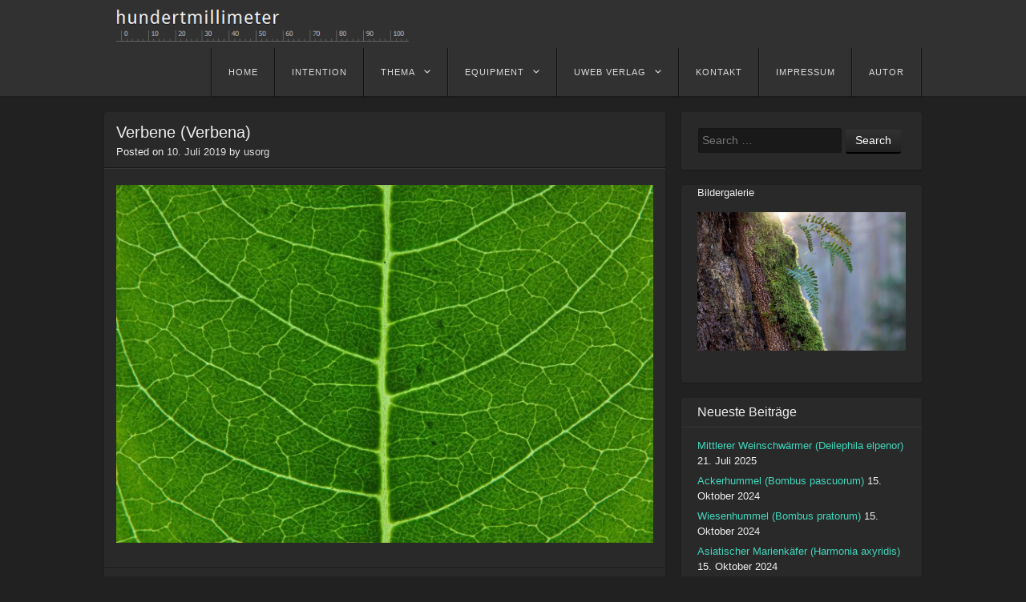

--- FILE ---
content_type: text/html; charset=UTF-8
request_url: http://www.hundertmillimeter.de/2019/07/10/verbene-verbena/
body_size: 12278
content:
<!DOCTYPE html>
<html lang="de" class="no-js">
<head>
<meta charset="UTF-8" />
<meta name="viewport" content="width=device-width" />
<title>Verbene (Verbena) | hundertmillimeter</title>
<link rel="profile" href="http://gmpg.org/xfn/11" />
<link rel="pingback" href="http://www.hundertmillimeter.de/xmlrpc.php" />
<script>
	document.documentElement.className = document.documentElement.className.replace('no-js','');
</script>
<!--[if lt IE 9]>
<script src="http://www.hundertmillimeter.de/wp-content/themes/visual-plus-master/js/html5.js" type="text/javascript"></script>
<![endif]-->
<meta name='robots' content='max-image-preview:large' />
<link rel='dns-prefetch' href='//www.hundertmillimeter.de' />
<link rel="alternate" type="application/rss+xml" title="hundertmillimeter &raquo; Feed" href="http://www.hundertmillimeter.de/feed/" />
<link rel="alternate" type="application/rss+xml" title="hundertmillimeter &raquo; Kommentar-Feed" href="http://www.hundertmillimeter.de/comments/feed/" />
<script type="text/javascript">
/* <![CDATA[ */
window._wpemojiSettings = {"baseUrl":"https:\/\/s.w.org\/images\/core\/emoji\/15.0.3\/72x72\/","ext":".png","svgUrl":"https:\/\/s.w.org\/images\/core\/emoji\/15.0.3\/svg\/","svgExt":".svg","source":{"concatemoji":"http:\/\/www.hundertmillimeter.de\/wp-includes\/js\/wp-emoji-release.min.js?ver=6.6.4"}};
/*! This file is auto-generated */
!function(i,n){var o,s,e;function c(e){try{var t={supportTests:e,timestamp:(new Date).valueOf()};sessionStorage.setItem(o,JSON.stringify(t))}catch(e){}}function p(e,t,n){e.clearRect(0,0,e.canvas.width,e.canvas.height),e.fillText(t,0,0);var t=new Uint32Array(e.getImageData(0,0,e.canvas.width,e.canvas.height).data),r=(e.clearRect(0,0,e.canvas.width,e.canvas.height),e.fillText(n,0,0),new Uint32Array(e.getImageData(0,0,e.canvas.width,e.canvas.height).data));return t.every(function(e,t){return e===r[t]})}function u(e,t,n){switch(t){case"flag":return n(e,"\ud83c\udff3\ufe0f\u200d\u26a7\ufe0f","\ud83c\udff3\ufe0f\u200b\u26a7\ufe0f")?!1:!n(e,"\ud83c\uddfa\ud83c\uddf3","\ud83c\uddfa\u200b\ud83c\uddf3")&&!n(e,"\ud83c\udff4\udb40\udc67\udb40\udc62\udb40\udc65\udb40\udc6e\udb40\udc67\udb40\udc7f","\ud83c\udff4\u200b\udb40\udc67\u200b\udb40\udc62\u200b\udb40\udc65\u200b\udb40\udc6e\u200b\udb40\udc67\u200b\udb40\udc7f");case"emoji":return!n(e,"\ud83d\udc26\u200d\u2b1b","\ud83d\udc26\u200b\u2b1b")}return!1}function f(e,t,n){var r="undefined"!=typeof WorkerGlobalScope&&self instanceof WorkerGlobalScope?new OffscreenCanvas(300,150):i.createElement("canvas"),a=r.getContext("2d",{willReadFrequently:!0}),o=(a.textBaseline="top",a.font="600 32px Arial",{});return e.forEach(function(e){o[e]=t(a,e,n)}),o}function t(e){var t=i.createElement("script");t.src=e,t.defer=!0,i.head.appendChild(t)}"undefined"!=typeof Promise&&(o="wpEmojiSettingsSupports",s=["flag","emoji"],n.supports={everything:!0,everythingExceptFlag:!0},e=new Promise(function(e){i.addEventListener("DOMContentLoaded",e,{once:!0})}),new Promise(function(t){var n=function(){try{var e=JSON.parse(sessionStorage.getItem(o));if("object"==typeof e&&"number"==typeof e.timestamp&&(new Date).valueOf()<e.timestamp+604800&&"object"==typeof e.supportTests)return e.supportTests}catch(e){}return null}();if(!n){if("undefined"!=typeof Worker&&"undefined"!=typeof OffscreenCanvas&&"undefined"!=typeof URL&&URL.createObjectURL&&"undefined"!=typeof Blob)try{var e="postMessage("+f.toString()+"("+[JSON.stringify(s),u.toString(),p.toString()].join(",")+"));",r=new Blob([e],{type:"text/javascript"}),a=new Worker(URL.createObjectURL(r),{name:"wpTestEmojiSupports"});return void(a.onmessage=function(e){c(n=e.data),a.terminate(),t(n)})}catch(e){}c(n=f(s,u,p))}t(n)}).then(function(e){for(var t in e)n.supports[t]=e[t],n.supports.everything=n.supports.everything&&n.supports[t],"flag"!==t&&(n.supports.everythingExceptFlag=n.supports.everythingExceptFlag&&n.supports[t]);n.supports.everythingExceptFlag=n.supports.everythingExceptFlag&&!n.supports.flag,n.DOMReady=!1,n.readyCallback=function(){n.DOMReady=!0}}).then(function(){return e}).then(function(){var e;n.supports.everything||(n.readyCallback(),(e=n.source||{}).concatemoji?t(e.concatemoji):e.wpemoji&&e.twemoji&&(t(e.twemoji),t(e.wpemoji)))}))}((window,document),window._wpemojiSettings);
/* ]]> */
</script>
<link rel='stylesheet' id='shadowbox-css-css' href='http://www.hundertmillimeter.de/wp-content/uploads/shadowbox-js/src/shadowbox.css?ver=3.0.3' type='text/css' media='screen' />
<link rel='stylesheet' id='shadowbox-extras-css' href='http://www.hundertmillimeter.de/wp-content/plugins/shadowbox-js/css/extras.css?ver=3.0.3.10' type='text/css' media='screen' />
<link rel='stylesheet' id='pt-cv-public-style-css' href='http://www.hundertmillimeter.de/wp-content/plugins/content-views-query-and-display-post-page/public/assets/css/cv.css?ver=4.1' type='text/css' media='all' />
<link rel='stylesheet' id='pt-cv-public-pro-style-css' href='http://www.hundertmillimeter.de/wp-content/plugins/pt-content-views-pro/public/assets/css/cvpro.min.css?ver=7.0' type='text/css' media='all' />
<style id='wp-emoji-styles-inline-css' type='text/css'>

	img.wp-smiley, img.emoji {
		display: inline !important;
		border: none !important;
		box-shadow: none !important;
		height: 1em !important;
		width: 1em !important;
		margin: 0 0.07em !important;
		vertical-align: -0.1em !important;
		background: none !important;
		padding: 0 !important;
	}
</style>
<link rel='stylesheet' id='wp-block-library-css' href='http://www.hundertmillimeter.de/wp-includes/css/dist/block-library/style.min.css?ver=6.6.4' type='text/css' media='all' />
<style id='classic-theme-styles-inline-css' type='text/css'>
/*! This file is auto-generated */
.wp-block-button__link{color:#fff;background-color:#32373c;border-radius:9999px;box-shadow:none;text-decoration:none;padding:calc(.667em + 2px) calc(1.333em + 2px);font-size:1.125em}.wp-block-file__button{background:#32373c;color:#fff;text-decoration:none}
</style>
<style id='global-styles-inline-css' type='text/css'>
:root{--wp--preset--aspect-ratio--square: 1;--wp--preset--aspect-ratio--4-3: 4/3;--wp--preset--aspect-ratio--3-4: 3/4;--wp--preset--aspect-ratio--3-2: 3/2;--wp--preset--aspect-ratio--2-3: 2/3;--wp--preset--aspect-ratio--16-9: 16/9;--wp--preset--aspect-ratio--9-16: 9/16;--wp--preset--color--black: #000000;--wp--preset--color--cyan-bluish-gray: #abb8c3;--wp--preset--color--white: #ffffff;--wp--preset--color--pale-pink: #f78da7;--wp--preset--color--vivid-red: #cf2e2e;--wp--preset--color--luminous-vivid-orange: #ff6900;--wp--preset--color--luminous-vivid-amber: #fcb900;--wp--preset--color--light-green-cyan: #7bdcb5;--wp--preset--color--vivid-green-cyan: #00d084;--wp--preset--color--pale-cyan-blue: #8ed1fc;--wp--preset--color--vivid-cyan-blue: #0693e3;--wp--preset--color--vivid-purple: #9b51e0;--wp--preset--gradient--vivid-cyan-blue-to-vivid-purple: linear-gradient(135deg,rgba(6,147,227,1) 0%,rgb(155,81,224) 100%);--wp--preset--gradient--light-green-cyan-to-vivid-green-cyan: linear-gradient(135deg,rgb(122,220,180) 0%,rgb(0,208,130) 100%);--wp--preset--gradient--luminous-vivid-amber-to-luminous-vivid-orange: linear-gradient(135deg,rgba(252,185,0,1) 0%,rgba(255,105,0,1) 100%);--wp--preset--gradient--luminous-vivid-orange-to-vivid-red: linear-gradient(135deg,rgba(255,105,0,1) 0%,rgb(207,46,46) 100%);--wp--preset--gradient--very-light-gray-to-cyan-bluish-gray: linear-gradient(135deg,rgb(238,238,238) 0%,rgb(169,184,195) 100%);--wp--preset--gradient--cool-to-warm-spectrum: linear-gradient(135deg,rgb(74,234,220) 0%,rgb(151,120,209) 20%,rgb(207,42,186) 40%,rgb(238,44,130) 60%,rgb(251,105,98) 80%,rgb(254,248,76) 100%);--wp--preset--gradient--blush-light-purple: linear-gradient(135deg,rgb(255,206,236) 0%,rgb(152,150,240) 100%);--wp--preset--gradient--blush-bordeaux: linear-gradient(135deg,rgb(254,205,165) 0%,rgb(254,45,45) 50%,rgb(107,0,62) 100%);--wp--preset--gradient--luminous-dusk: linear-gradient(135deg,rgb(255,203,112) 0%,rgb(199,81,192) 50%,rgb(65,88,208) 100%);--wp--preset--gradient--pale-ocean: linear-gradient(135deg,rgb(255,245,203) 0%,rgb(182,227,212) 50%,rgb(51,167,181) 100%);--wp--preset--gradient--electric-grass: linear-gradient(135deg,rgb(202,248,128) 0%,rgb(113,206,126) 100%);--wp--preset--gradient--midnight: linear-gradient(135deg,rgb(2,3,129) 0%,rgb(40,116,252) 100%);--wp--preset--font-size--small: 13px;--wp--preset--font-size--medium: 20px;--wp--preset--font-size--large: 36px;--wp--preset--font-size--x-large: 42px;--wp--preset--spacing--20: 0.44rem;--wp--preset--spacing--30: 0.67rem;--wp--preset--spacing--40: 1rem;--wp--preset--spacing--50: 1.5rem;--wp--preset--spacing--60: 2.25rem;--wp--preset--spacing--70: 3.38rem;--wp--preset--spacing--80: 5.06rem;--wp--preset--shadow--natural: 6px 6px 9px rgba(0, 0, 0, 0.2);--wp--preset--shadow--deep: 12px 12px 50px rgba(0, 0, 0, 0.4);--wp--preset--shadow--sharp: 6px 6px 0px rgba(0, 0, 0, 0.2);--wp--preset--shadow--outlined: 6px 6px 0px -3px rgba(255, 255, 255, 1), 6px 6px rgba(0, 0, 0, 1);--wp--preset--shadow--crisp: 6px 6px 0px rgba(0, 0, 0, 1);}:where(.is-layout-flex){gap: 0.5em;}:where(.is-layout-grid){gap: 0.5em;}body .is-layout-flex{display: flex;}.is-layout-flex{flex-wrap: wrap;align-items: center;}.is-layout-flex > :is(*, div){margin: 0;}body .is-layout-grid{display: grid;}.is-layout-grid > :is(*, div){margin: 0;}:where(.wp-block-columns.is-layout-flex){gap: 2em;}:where(.wp-block-columns.is-layout-grid){gap: 2em;}:where(.wp-block-post-template.is-layout-flex){gap: 1.25em;}:where(.wp-block-post-template.is-layout-grid){gap: 1.25em;}.has-black-color{color: var(--wp--preset--color--black) !important;}.has-cyan-bluish-gray-color{color: var(--wp--preset--color--cyan-bluish-gray) !important;}.has-white-color{color: var(--wp--preset--color--white) !important;}.has-pale-pink-color{color: var(--wp--preset--color--pale-pink) !important;}.has-vivid-red-color{color: var(--wp--preset--color--vivid-red) !important;}.has-luminous-vivid-orange-color{color: var(--wp--preset--color--luminous-vivid-orange) !important;}.has-luminous-vivid-amber-color{color: var(--wp--preset--color--luminous-vivid-amber) !important;}.has-light-green-cyan-color{color: var(--wp--preset--color--light-green-cyan) !important;}.has-vivid-green-cyan-color{color: var(--wp--preset--color--vivid-green-cyan) !important;}.has-pale-cyan-blue-color{color: var(--wp--preset--color--pale-cyan-blue) !important;}.has-vivid-cyan-blue-color{color: var(--wp--preset--color--vivid-cyan-blue) !important;}.has-vivid-purple-color{color: var(--wp--preset--color--vivid-purple) !important;}.has-black-background-color{background-color: var(--wp--preset--color--black) !important;}.has-cyan-bluish-gray-background-color{background-color: var(--wp--preset--color--cyan-bluish-gray) !important;}.has-white-background-color{background-color: var(--wp--preset--color--white) !important;}.has-pale-pink-background-color{background-color: var(--wp--preset--color--pale-pink) !important;}.has-vivid-red-background-color{background-color: var(--wp--preset--color--vivid-red) !important;}.has-luminous-vivid-orange-background-color{background-color: var(--wp--preset--color--luminous-vivid-orange) !important;}.has-luminous-vivid-amber-background-color{background-color: var(--wp--preset--color--luminous-vivid-amber) !important;}.has-light-green-cyan-background-color{background-color: var(--wp--preset--color--light-green-cyan) !important;}.has-vivid-green-cyan-background-color{background-color: var(--wp--preset--color--vivid-green-cyan) !important;}.has-pale-cyan-blue-background-color{background-color: var(--wp--preset--color--pale-cyan-blue) !important;}.has-vivid-cyan-blue-background-color{background-color: var(--wp--preset--color--vivid-cyan-blue) !important;}.has-vivid-purple-background-color{background-color: var(--wp--preset--color--vivid-purple) !important;}.has-black-border-color{border-color: var(--wp--preset--color--black) !important;}.has-cyan-bluish-gray-border-color{border-color: var(--wp--preset--color--cyan-bluish-gray) !important;}.has-white-border-color{border-color: var(--wp--preset--color--white) !important;}.has-pale-pink-border-color{border-color: var(--wp--preset--color--pale-pink) !important;}.has-vivid-red-border-color{border-color: var(--wp--preset--color--vivid-red) !important;}.has-luminous-vivid-orange-border-color{border-color: var(--wp--preset--color--luminous-vivid-orange) !important;}.has-luminous-vivid-amber-border-color{border-color: var(--wp--preset--color--luminous-vivid-amber) !important;}.has-light-green-cyan-border-color{border-color: var(--wp--preset--color--light-green-cyan) !important;}.has-vivid-green-cyan-border-color{border-color: var(--wp--preset--color--vivid-green-cyan) !important;}.has-pale-cyan-blue-border-color{border-color: var(--wp--preset--color--pale-cyan-blue) !important;}.has-vivid-cyan-blue-border-color{border-color: var(--wp--preset--color--vivid-cyan-blue) !important;}.has-vivid-purple-border-color{border-color: var(--wp--preset--color--vivid-purple) !important;}.has-vivid-cyan-blue-to-vivid-purple-gradient-background{background: var(--wp--preset--gradient--vivid-cyan-blue-to-vivid-purple) !important;}.has-light-green-cyan-to-vivid-green-cyan-gradient-background{background: var(--wp--preset--gradient--light-green-cyan-to-vivid-green-cyan) !important;}.has-luminous-vivid-amber-to-luminous-vivid-orange-gradient-background{background: var(--wp--preset--gradient--luminous-vivid-amber-to-luminous-vivid-orange) !important;}.has-luminous-vivid-orange-to-vivid-red-gradient-background{background: var(--wp--preset--gradient--luminous-vivid-orange-to-vivid-red) !important;}.has-very-light-gray-to-cyan-bluish-gray-gradient-background{background: var(--wp--preset--gradient--very-light-gray-to-cyan-bluish-gray) !important;}.has-cool-to-warm-spectrum-gradient-background{background: var(--wp--preset--gradient--cool-to-warm-spectrum) !important;}.has-blush-light-purple-gradient-background{background: var(--wp--preset--gradient--blush-light-purple) !important;}.has-blush-bordeaux-gradient-background{background: var(--wp--preset--gradient--blush-bordeaux) !important;}.has-luminous-dusk-gradient-background{background: var(--wp--preset--gradient--luminous-dusk) !important;}.has-pale-ocean-gradient-background{background: var(--wp--preset--gradient--pale-ocean) !important;}.has-electric-grass-gradient-background{background: var(--wp--preset--gradient--electric-grass) !important;}.has-midnight-gradient-background{background: var(--wp--preset--gradient--midnight) !important;}.has-small-font-size{font-size: var(--wp--preset--font-size--small) !important;}.has-medium-font-size{font-size: var(--wp--preset--font-size--medium) !important;}.has-large-font-size{font-size: var(--wp--preset--font-size--large) !important;}.has-x-large-font-size{font-size: var(--wp--preset--font-size--x-large) !important;}
:where(.wp-block-post-template.is-layout-flex){gap: 1.25em;}:where(.wp-block-post-template.is-layout-grid){gap: 1.25em;}
:where(.wp-block-columns.is-layout-flex){gap: 2em;}:where(.wp-block-columns.is-layout-grid){gap: 2em;}
:root :where(.wp-block-pullquote){font-size: 1.5em;line-height: 1.6;}
</style>
<link rel='stylesheet' id='nouislider-css-css' href='http://www.hundertmillimeter.de/wp-content/plugins/before-after-image-slider-lite/libs/nouislider-14.6.2/nouislider.css?ver=14.6.2' type='text/css' media='all' />
<link rel='stylesheet' id='wpbaimages-css-css' href='http://www.hundertmillimeter.de/wp-content/plugins/before-after-image-slider-lite/ImageComparisonSlider.css?ver=2.2.0' type='text/css' media='all' />
<link rel='stylesheet' id='visual-style-css' href='http://www.hundertmillimeter.de/wp-content/themes/visual-plus-master/style.css?ver=1.3.1' type='text/css' media='all' />
<link rel='stylesheet' id='visual_style-css' href='http://www.hundertmillimeter.de/wp-content/themes/visual-plus-master/css/dark.css' type='text/css' media='all' />
<script type="text/javascript" src="http://www.hundertmillimeter.de/wp-includes/js/jquery/jquery.min.js?ver=3.7.1" id="jquery-core-js"></script>
<script type="text/javascript" src="http://www.hundertmillimeter.de/wp-includes/js/jquery/jquery-migrate.min.js?ver=3.4.1" id="jquery-migrate-js"></script>
<script type="text/javascript" src="http://www.hundertmillimeter.de/wp-content/plugins/before-after-image-slider-lite/libs/nouislider-14.6.2/nouislider.js?ver=14.6.2" id="nouislider-js-js"></script>
<script type="text/javascript" src="http://www.hundertmillimeter.de/wp-content/plugins/before-after-image-slider-lite/ImageComparisonSlider.js?ver=2.2.0" id="wpbaimages-js-js"></script>
<link rel="https://api.w.org/" href="http://www.hundertmillimeter.de/wp-json/" /><link rel="alternate" title="JSON" type="application/json" href="http://www.hundertmillimeter.de/wp-json/wp/v2/posts/6937" /><link rel="EditURI" type="application/rsd+xml" title="RSD" href="http://www.hundertmillimeter.de/xmlrpc.php?rsd" />
<meta name="generator" content="WordPress 6.6.4" />
<link rel="canonical" href="http://www.hundertmillimeter.de/2019/07/10/verbene-verbena/" />
<link rel='shortlink' href='http://www.hundertmillimeter.de/?p=6937' />
<link rel="alternate" title="oEmbed (JSON)" type="application/json+oembed" href="http://www.hundertmillimeter.de/wp-json/oembed/1.0/embed?url=http%3A%2F%2Fwww.hundertmillimeter.de%2F2019%2F07%2F10%2Fverbene-verbena%2F" />
<link rel="alternate" title="oEmbed (XML)" type="text/xml+oembed" href="http://www.hundertmillimeter.de/wp-json/oembed/1.0/embed?url=http%3A%2F%2Fwww.hundertmillimeter.de%2F2019%2F07%2F10%2Fverbene-verbena%2F&#038;format=xml" />

<style>
body,button,input,select,textarea { font-family: Open Sans, sans-serif; }
</style>
</head>

<body class="post-template-default single single-post postid-6937 single-format-standard">
<div id="page" class="hfeed site">
		<header id="masthead" class="site-header" role="banner">
		<div class="section clearfix">
			<hgroup>
								<h1 class="site-title image-logo"><a href="http://www.hundertmillimeter.de/" title="hundertmillimeter" rel="home">
									<img src="http://www.hundertmillimeter.de/wp-content/uploads/2014/03/header.png" alt="hundertmillimeter"/>
								</a></h1>
			</hgroup>

			<nav role="navigation" class="site-navigation main-navigation clearfix">
				<h3 class="assistive-text menu-toggle"><a class="icon-menu" href="#menu-main">Menu</a></h3>
				<div class="assistive-text skip-link"><a href="#content" title="Skip to content">Skip to content</a></div>
			<div class="menu-100-mm-container"><ul id="menu-100-mm" class="menu"><li id="menu-item-11" class="menu-item menu-item-type-custom menu-item-object-custom menu-item-home menu-item-11"><a href="http://www.hundertmillimeter.de/">home</a></li>
<li id="menu-item-259" class="menu-item menu-item-type-post_type menu-item-object-page menu-item-259"><a href="http://www.hundertmillimeter.de/intention/">Intention</a></li>
<li id="menu-item-109" class="menu-item menu-item-type-custom menu-item-object-custom menu-item-has-children menu-item-109"><a href="#">Thema</a>
<ul class="sub-menu">
	<li id="menu-item-8702" class="menu-item menu-item-type-post_type menu-item-object-page menu-item-8702"><a href="http://www.hundertmillimeter.de/toc-alle-bilder/">TOC – Alle Bilder</a></li>
	<li id="menu-item-8675" class="menu-item menu-item-type-post_type menu-item-object-page menu-item-8675"><a href="http://www.hundertmillimeter.de/toc-alle-beitraege/">TOC – alle Beiträge</a></li>
	<li id="menu-item-798" class="menu-item menu-item-type-post_type menu-item-object-page menu-item-798"><a href="http://www.hundertmillimeter.de/sphaerische-kugelpanoramen/">Sphärische Kugelpanoramen</a></li>
	<li id="menu-item-1996" class="menu-item menu-item-type-post_type menu-item-object-page menu-item-1996"><a href="http://www.hundertmillimeter.de/zeitraffer-und-sternspuren/">Zeitraffer, Sternspuren und Astrofotografie</a></li>
	<li id="menu-item-6689" class="menu-item menu-item-type-post_type menu-item-object-page menu-item-6689"><a href="http://www.hundertmillimeter.de/fokus-stacking/">Fokus Stacking</a></li>
	<li id="menu-item-1700" class="menu-item menu-item-type-post_type menu-item-object-page menu-item-1700"><a href="http://www.hundertmillimeter.de/schmetterlinge-und-falter-aus-unserer-gegend/">Schmetterlinge</a></li>
	<li id="menu-item-1361" class="menu-item menu-item-type-post_type menu-item-object-page menu-item-1361"><a href="http://www.hundertmillimeter.de/opale/">Opale</a></li>
	<li id="menu-item-66" class="menu-item menu-item-type-taxonomy menu-item-object-category current-post-ancestor current-menu-parent current-post-parent menu-item-66"><a href="http://www.hundertmillimeter.de/category/natur/">Natur</a></li>
	<li id="menu-item-77" class="menu-item menu-item-type-taxonomy menu-item-object-category menu-item-77"><a href="http://www.hundertmillimeter.de/category/wald/">Wald</a></li>
	<li id="menu-item-354" class="menu-item menu-item-type-post_type menu-item-object-page menu-item-354"><a href="http://www.hundertmillimeter.de/aktualisierung/">Alpin</a></li>
	<li id="menu-item-533" class="menu-item menu-item-type-taxonomy menu-item-object-category menu-item-533"><a href="http://www.hundertmillimeter.de/category/food/">Food</a></li>
	<li id="menu-item-591" class="menu-item menu-item-type-taxonomy menu-item-object-category current-post-ancestor current-menu-parent current-post-parent menu-item-591"><a href="http://www.hundertmillimeter.de/category/garten/">Garten</a></li>
	<li id="menu-item-6286" class="menu-item menu-item-type-post_type menu-item-object-page menu-item-6286"><a href="http://www.hundertmillimeter.de/scheer-am-06-01-2016/">Scheer</a></li>
	<li id="menu-item-3807" class="menu-item menu-item-type-post_type menu-item-object-page menu-item-3807"><a href="http://www.hundertmillimeter.de/verweilen/">!Verweilen</a></li>
	<li id="menu-item-1501" class="menu-item menu-item-type-custom menu-item-object-custom menu-item-1501"><a href="http://pinholeday.org/gallery/2014/index.php?id=282&#038;Country=Germany&#038;City=Tettnang">WW Pinhole Photography Day</a></li>
	<li id="menu-item-59" class="menu-item menu-item-type-custom menu-item-object-custom menu-item-59"><a href="http://www.traumflieger.de/">Bastelkiste</a></li>
</ul>
</li>
<li id="menu-item-110" class="menu-item menu-item-type-custom menu-item-object-custom menu-item-has-children menu-item-110"><a href="#">Equipment</a>
<ul class="sub-menu">
	<li id="menu-item-300" class="menu-item menu-item-type-custom menu-item-object-custom menu-item-300"><a href="http://www.zeiss.de/camera-lenses/de_de/fotografieren/slr-lenses/makroplanart2100.html">Zeiss Makro Planar 2/100</a></li>
	<li id="menu-item-332" class="menu-item menu-item-type-custom menu-item-object-custom menu-item-332"><a href="http://www.hundertmillimeter.de/wp-content/uploads/2014/03/makroplanart2100.pdf">Zeiss M Planar Techn. Daten</a></li>
	<li id="menu-item-6131" class="menu-item menu-item-type-post_type menu-item-object-page menu-item-6131"><a href="http://www.hundertmillimeter.de/kamlan-50mm-f1-1/">Kamlan 50 mm F/1.1</a></li>
	<li id="menu-item-4952" class="menu-item menu-item-type-post_type menu-item-object-page menu-item-4952"><a href="http://www.hundertmillimeter.de/sigma-150-600mm-f5-63-dg-os-hsm-contemporary/">Sigma 150-600 mm F5-6,3 DG OS | C</a></li>
	<li id="menu-item-5369" class="menu-item menu-item-type-post_type menu-item-object-page menu-item-5369"><a href="http://www.hundertmillimeter.de/zhongyi-mitakon-20mm-f2-0-4-5x-super-makro-objektiv/">Zhongyi Mitakon 20mm/4.5X Super Makro</a></li>
	<li id="menu-item-4703" class="menu-item menu-item-type-post_type menu-item-object-page menu-item-4703"><a href="http://www.hundertmillimeter.de/sony-fe-70-300-mm-f4-5-5-6-g-oss-sel70300g/">Sony FE 70-300 mm F4.5-5.6 G OSS</a></li>
	<li id="menu-item-4233" class="menu-item menu-item-type-post_type menu-item-object-page menu-item-4233"><a href="http://www.hundertmillimeter.de/voigtlaender-hyper-wide-heliar-asphaerisch-10-mm-f156/">Voigtländer Hyp. W. Heliar 10 mm F/1:5,6</a></li>
	<li id="menu-item-3547" class="menu-item menu-item-type-post_type menu-item-object-page menu-item-3547"><a href="http://www.hundertmillimeter.de/ultra-ultra-weitwinkel-laowa-15mm-f4/">Laowa 15 mm F/1:4 Super-WW-Makro</a></li>
	<li id="menu-item-1991" class="menu-item menu-item-type-post_type menu-item-object-page menu-item-1991"><a href="http://www.hundertmillimeter.de/venus-60mm-ultra-macro/">VENUS 60 mm F/2.8 Ultra-Macro</a></li>
	<li id="menu-item-2345" class="menu-item menu-item-type-post_type menu-item-object-page menu-item-2345"><a href="http://www.hundertmillimeter.de/das-historische-leitz-elmar-135-f50-mm-von-1930-am-vollformat/">Elmar 50 mm F/1:3,5 hist. Elmar 1930</a></li>
	<li id="menu-item-93" class="menu-item menu-item-type-post_type menu-item-object-page menu-item-93"><a href="http://www.hundertmillimeter.de/andere-brennweiten/">Andere Brennweiten</a></li>
	<li id="menu-item-277" class="menu-item menu-item-type-post_type menu-item-object-page menu-item-277"><a href="http://www.hundertmillimeter.de/monitorkalibration/">Monitorkalibration</a></li>
</ul>
</li>
<li id="menu-item-26" class="menu-item menu-item-type-custom menu-item-object-custom menu-item-has-children menu-item-26"><a href="#">uweb Verlag</a>
<ul class="sub-menu">
	<li id="menu-item-8294" class="menu-item menu-item-type-post_type menu-item-object-page menu-item-8294"><a href="http://www.hundertmillimeter.de/auf-steilen-wegen/">Auf steilen Wegen</a></li>
	<li id="menu-item-8296" class="menu-item menu-item-type-post_type menu-item-object-page menu-item-8296"><a href="http://www.hundertmillimeter.de/vom-wandern-und-rasten/">Vom Wandern und Rasten</a></li>
	<li id="menu-item-8295" class="menu-item menu-item-type-post_type menu-item-object-page menu-item-8295"><a href="http://www.hundertmillimeter.de/hoch-empor-buecher-aus-dem-uweb-verlag/">hoch empor</a></li>
	<li id="menu-item-8300" class="menu-item menu-item-type-post_type menu-item-object-page menu-item-8300"><a href="http://www.hundertmillimeter.de/8276-2/">Auf steilen Wegen – Stimmen</a></li>
	<li id="menu-item-8299" class="menu-item menu-item-type-post_type menu-item-object-page menu-item-8299"><a href="http://www.hundertmillimeter.de/8282-2/">Vom Wandern und Rasten – Stimmen</a></li>
	<li id="menu-item-8298" class="menu-item menu-item-type-post_type menu-item-object-page menu-item-8298"><a href="http://www.hundertmillimeter.de/8284-2/">hoch empor – Stimmen</a></li>
	<li id="menu-item-8297" class="menu-item menu-item-type-post_type menu-item-object-page menu-item-8297"><a href="http://www.hundertmillimeter.de/buchbestellung/">Buchbestellung</a></li>
</ul>
</li>
<li id="menu-item-30" class="menu-item menu-item-type-post_type menu-item-object-page menu-item-30"><a href="http://www.hundertmillimeter.de/kontakt/">Kontakt</a></li>
<li id="menu-item-6355" class="menu-item menu-item-type-post_type menu-item-object-page menu-item-6355"><a href="http://www.hundertmillimeter.de/impressum/">Impressum</a></li>
<li id="menu-item-8301" class="menu-item menu-item-type-post_type menu-item-object-page menu-item-8301"><a href="http://www.hundertmillimeter.de/autor/">Autor</a></li>
</ul></div>			</nav><!-- .site-navigation .main-navigation -->
		</div>
	</header><!-- #masthead .site-header -->

	<div id="main" class="site-main">
		<div class="section clearfix">
		<div id="primary" class="content-area">
			<div id="content" class="site-content" role="main">

			
				
<article id="post-6937" class="post-6937 post type-post status-publish format-standard hentry category-garten category-natur">
		<header class="entry-header">
		<h1 class="entry-title">Verbene (Verbena)</h1>

		<div class="entry-meta">
			Posted on <a href="http://www.hundertmillimeter.de/2019/07/10/verbene-verbena/" title="21:02" rel="bookmark"><time class="entry-date" datetime="2019-07-10T21:02:35+02:00">10. Juli 2019</time></a><span class="byline"> by <span class="author vcard"><a class="url fn n" href="http://www.hundertmillimeter.de/author/usorg/" title="View all posts by usorg" rel="author">usorg</a></span></span>		</div><!-- .entry-meta -->
	</header><!-- .entry-header -->

	<div class="entry-content clearfix">
		<p><a href="http://www.hundertmillimeter.de/wp-content/uploads/2019/07/DSC00276_1600.jpg" rel="shadowbox[sbpost-6937];player=img;"><img fetchpriority="high" decoding="async" class="alignnone size-large wp-image-6929" src="http://www.hundertmillimeter.de/wp-content/uploads/2019/07/DSC00276_1600-1534x1024.jpg" alt="" width="670" height="447" srcset="http://www.hundertmillimeter.de/wp-content/uploads/2019/07/DSC00276_1600-1534x1024.jpg 1534w, http://www.hundertmillimeter.de/wp-content/uploads/2019/07/DSC00276_1600-300x200.jpg 300w, http://www.hundertmillimeter.de/wp-content/uploads/2019/07/DSC00276_1600-768x513.jpg 768w, http://www.hundertmillimeter.de/wp-content/uploads/2019/07/DSC00276_1600-200x134.jpg 200w, http://www.hundertmillimeter.de/wp-content/uploads/2019/07/DSC00276_1600-326x218.jpg 326w, http://www.hundertmillimeter.de/wp-content/uploads/2019/07/DSC00276_1600-700x467.jpg 700w, http://www.hundertmillimeter.de/wp-content/uploads/2019/07/DSC00276_1600.jpg 1600w" sizes="(max-width: 670px) 100vw, 670px" /></a></p>
			</div><!-- .entry-content -->

	<footer class="entry-meta">
		This entry was posted in <a href="http://www.hundertmillimeter.de/category/garten/" rel="category tag">Garten</a>, <a href="http://www.hundertmillimeter.de/category/natur/" rel="category tag">Natur</a>.
			</footer><!-- .entry-meta -->
</article><!-- #post-6937 -->
					<nav role="navigation" id="nav-below" class="site-navigation post-navigation clearfix">
		<h1 class="assistive-text">Post navigation</h1>

	
		<div class="nav-previous"><a href="http://www.hundertmillimeter.de/2019/07/10/salbei-salvia-3/" rel="prev"><span class="meta-nav">&larr;</span> Previous</a></div>		<div class="nav-next"><a href="http://www.hundertmillimeter.de/2019/07/10/kapuzinerkresse-tropaeolum/" rel="next">Next <span class="meta-nav">&rarr;</span></a></div>
	
	</nav><!-- #nav-below -->
	
				
			
			</div><!-- #content .site-content -->
		</div><!-- #primary .content-area -->

		<div id="secondary" class="widget-area" role="complementary">
						<aside id="search-2" class="widget widget_search">	<form method="get" id="searchform" action="http://www.hundertmillimeter.de/" role="search">
		<label for="s" class="assistive-text">Search</label>
		<input type="text" class="field" name="s" value="" id="s" placeholder="Search &hellip;" />
		<input type="submit" class="submit" name="submit" id="searchsubmit" value="Search" />
	</form>
</aside><aside id="text-2" class="widget widget_text">			<div class="textwidget"><p>Bildergalerie</p>
<p><a href="http://www.hundertmillimeter.de/galerien/am-bollenbach/"><img src="http://www.hundertmillimeter.de/wp-content/uploads/2017/02/DSC02541.jpg" /></a></p>
</div>
		</aside>
		<aside id="recent-posts-2" class="widget widget_recent_entries">
		<h1 class="widget-title"><span>Neueste Beiträge</span></h1>
		<ul>
											<li>
					<a href="http://www.hundertmillimeter.de/2025/07/21/mittlere-weinschwaermer-deilephila-elpenor/">Mittlerer Weinschwärmer (Deilephila elpenor)</a>
											<span class="post-date">21. Juli 2025</span>
									</li>
											<li>
					<a href="http://www.hundertmillimeter.de/2024/10/15/ackerhummel-bombus-pascuorum/">Ackerhummel (Bombus pascuorum)</a>
											<span class="post-date">15. Oktober 2024</span>
									</li>
											<li>
					<a href="http://www.hundertmillimeter.de/2024/10/15/wiesenhummel-bombus-pratorum/">Wiesenhummel (Bombus pratorum)</a>
											<span class="post-date">15. Oktober 2024</span>
									</li>
											<li>
					<a href="http://www.hundertmillimeter.de/2024/10/15/asiatischer-marienkaefer-harmonia-axyridis-4/">Asiatischer Marienkäfer (Harmonia axyridis)</a>
											<span class="post-date">15. Oktober 2024</span>
									</li>
											<li>
					<a href="http://www.hundertmillimeter.de/2024/10/15/ackerhummel-bombus-pascuorum-oben-und-erdhummel-bombus-terrestris-unten-3/">Ackerhummel (Bombus pascuorum) oben und Erdhummel (Bombus terrestris) unten.</a>
											<span class="post-date">15. Oktober 2024</span>
									</li>
					</ul>

		</aside><aside id="archives-3" class="widget widget_archive"><h1 class="widget-title"><span>Archiv</span></h1>
			<ul>
					<li><a href='http://www.hundertmillimeter.de/2025/07/'>Juli 2025</a></li>
	<li><a href='http://www.hundertmillimeter.de/2024/10/'>Oktober 2024</a></li>
	<li><a href='http://www.hundertmillimeter.de/2024/09/'>September 2024</a></li>
	<li><a href='http://www.hundertmillimeter.de/2024/08/'>August 2024</a></li>
	<li><a href='http://www.hundertmillimeter.de/2024/07/'>Juli 2024</a></li>
	<li><a href='http://www.hundertmillimeter.de/2024/06/'>Juni 2024</a></li>
	<li><a href='http://www.hundertmillimeter.de/2024/04/'>April 2024</a></li>
	<li><a href='http://www.hundertmillimeter.de/2024/03/'>März 2024</a></li>
	<li><a href='http://www.hundertmillimeter.de/2023/12/'>Dezember 2023</a></li>
	<li><a href='http://www.hundertmillimeter.de/2023/09/'>September 2023</a></li>
	<li><a href='http://www.hundertmillimeter.de/2023/08/'>August 2023</a></li>
	<li><a href='http://www.hundertmillimeter.de/2023/07/'>Juli 2023</a></li>
	<li><a href='http://www.hundertmillimeter.de/2023/06/'>Juni 2023</a></li>
	<li><a href='http://www.hundertmillimeter.de/2023/05/'>Mai 2023</a></li>
	<li><a href='http://www.hundertmillimeter.de/2023/04/'>April 2023</a></li>
	<li><a href='http://www.hundertmillimeter.de/2023/02/'>Februar 2023</a></li>
	<li><a href='http://www.hundertmillimeter.de/2022/08/'>August 2022</a></li>
	<li><a href='http://www.hundertmillimeter.de/2022/07/'>Juli 2022</a></li>
	<li><a href='http://www.hundertmillimeter.de/2022/06/'>Juni 2022</a></li>
	<li><a href='http://www.hundertmillimeter.de/2022/05/'>Mai 2022</a></li>
	<li><a href='http://www.hundertmillimeter.de/2022/04/'>April 2022</a></li>
	<li><a href='http://www.hundertmillimeter.de/2022/03/'>März 2022</a></li>
	<li><a href='http://www.hundertmillimeter.de/2022/02/'>Februar 2022</a></li>
	<li><a href='http://www.hundertmillimeter.de/2022/01/'>Januar 2022</a></li>
	<li><a href='http://www.hundertmillimeter.de/2021/12/'>Dezember 2021</a></li>
	<li><a href='http://www.hundertmillimeter.de/2021/09/'>September 2021</a></li>
	<li><a href='http://www.hundertmillimeter.de/2021/07/'>Juli 2021</a></li>
	<li><a href='http://www.hundertmillimeter.de/2021/06/'>Juni 2021</a></li>
	<li><a href='http://www.hundertmillimeter.de/2021/02/'>Februar 2021</a></li>
	<li><a href='http://www.hundertmillimeter.de/2020/12/'>Dezember 2020</a></li>
	<li><a href='http://www.hundertmillimeter.de/2020/11/'>November 2020</a></li>
	<li><a href='http://www.hundertmillimeter.de/2020/09/'>September 2020</a></li>
	<li><a href='http://www.hundertmillimeter.de/2020/07/'>Juli 2020</a></li>
	<li><a href='http://www.hundertmillimeter.de/2020/06/'>Juni 2020</a></li>
	<li><a href='http://www.hundertmillimeter.de/2020/05/'>Mai 2020</a></li>
	<li><a href='http://www.hundertmillimeter.de/2020/04/'>April 2020</a></li>
	<li><a href='http://www.hundertmillimeter.de/2020/03/'>März 2020</a></li>
	<li><a href='http://www.hundertmillimeter.de/2020/02/'>Februar 2020</a></li>
	<li><a href='http://www.hundertmillimeter.de/2019/12/'>Dezember 2019</a></li>
	<li><a href='http://www.hundertmillimeter.de/2019/11/'>November 2019</a></li>
	<li><a href='http://www.hundertmillimeter.de/2019/10/'>Oktober 2019</a></li>
	<li><a href='http://www.hundertmillimeter.de/2019/09/'>September 2019</a></li>
	<li><a href='http://www.hundertmillimeter.de/2019/08/'>August 2019</a></li>
	<li><a href='http://www.hundertmillimeter.de/2019/07/'>Juli 2019</a></li>
	<li><a href='http://www.hundertmillimeter.de/2019/06/'>Juni 2019</a></li>
	<li><a href='http://www.hundertmillimeter.de/2019/05/'>Mai 2019</a></li>
	<li><a href='http://www.hundertmillimeter.de/2019/04/'>April 2019</a></li>
	<li><a href='http://www.hundertmillimeter.de/2018/08/'>August 2018</a></li>
	<li><a href='http://www.hundertmillimeter.de/2018/07/'>Juli 2018</a></li>
	<li><a href='http://www.hundertmillimeter.de/2018/06/'>Juni 2018</a></li>
	<li><a href='http://www.hundertmillimeter.de/2018/05/'>Mai 2018</a></li>
	<li><a href='http://www.hundertmillimeter.de/2018/04/'>April 2018</a></li>
	<li><a href='http://www.hundertmillimeter.de/2018/03/'>März 2018</a></li>
	<li><a href='http://www.hundertmillimeter.de/2017/12/'>Dezember 2017</a></li>
	<li><a href='http://www.hundertmillimeter.de/2017/10/'>Oktober 2017</a></li>
	<li><a href='http://www.hundertmillimeter.de/2017/09/'>September 2017</a></li>
	<li><a href='http://www.hundertmillimeter.de/2017/08/'>August 2017</a></li>
	<li><a href='http://www.hundertmillimeter.de/2017/07/'>Juli 2017</a></li>
	<li><a href='http://www.hundertmillimeter.de/2017/06/'>Juni 2017</a></li>
	<li><a href='http://www.hundertmillimeter.de/2017/05/'>Mai 2017</a></li>
	<li><a href='http://www.hundertmillimeter.de/2017/04/'>April 2017</a></li>
	<li><a href='http://www.hundertmillimeter.de/2017/03/'>März 2017</a></li>
	<li><a href='http://www.hundertmillimeter.de/2017/01/'>Januar 2017</a></li>
	<li><a href='http://www.hundertmillimeter.de/2016/12/'>Dezember 2016</a></li>
	<li><a href='http://www.hundertmillimeter.de/2016/11/'>November 2016</a></li>
	<li><a href='http://www.hundertmillimeter.de/2016/10/'>Oktober 2016</a></li>
	<li><a href='http://www.hundertmillimeter.de/2016/09/'>September 2016</a></li>
	<li><a href='http://www.hundertmillimeter.de/2016/07/'>Juli 2016</a></li>
	<li><a href='http://www.hundertmillimeter.de/2016/06/'>Juni 2016</a></li>
	<li><a href='http://www.hundertmillimeter.de/2016/05/'>Mai 2016</a></li>
	<li><a href='http://www.hundertmillimeter.de/2016/04/'>April 2016</a></li>
	<li><a href='http://www.hundertmillimeter.de/2016/03/'>März 2016</a></li>
	<li><a href='http://www.hundertmillimeter.de/2016/02/'>Februar 2016</a></li>
	<li><a href='http://www.hundertmillimeter.de/2016/01/'>Januar 2016</a></li>
	<li><a href='http://www.hundertmillimeter.de/2015/12/'>Dezember 2015</a></li>
	<li><a href='http://www.hundertmillimeter.de/2015/11/'>November 2015</a></li>
	<li><a href='http://www.hundertmillimeter.de/2015/10/'>Oktober 2015</a></li>
	<li><a href='http://www.hundertmillimeter.de/2015/09/'>September 2015</a></li>
	<li><a href='http://www.hundertmillimeter.de/2015/08/'>August 2015</a></li>
	<li><a href='http://www.hundertmillimeter.de/2015/07/'>Juli 2015</a></li>
	<li><a href='http://www.hundertmillimeter.de/2015/06/'>Juni 2015</a></li>
	<li><a href='http://www.hundertmillimeter.de/2015/05/'>Mai 2015</a></li>
	<li><a href='http://www.hundertmillimeter.de/2015/04/'>April 2015</a></li>
	<li><a href='http://www.hundertmillimeter.de/2015/03/'>März 2015</a></li>
	<li><a href='http://www.hundertmillimeter.de/2015/02/'>Februar 2015</a></li>
	<li><a href='http://www.hundertmillimeter.de/2015/01/'>Januar 2015</a></li>
	<li><a href='http://www.hundertmillimeter.de/2014/12/'>Dezember 2014</a></li>
	<li><a href='http://www.hundertmillimeter.de/2014/11/'>November 2014</a></li>
	<li><a href='http://www.hundertmillimeter.de/2014/10/'>Oktober 2014</a></li>
	<li><a href='http://www.hundertmillimeter.de/2014/09/'>September 2014</a></li>
	<li><a href='http://www.hundertmillimeter.de/2014/06/'>Juni 2014</a></li>
	<li><a href='http://www.hundertmillimeter.de/2014/05/'>Mai 2014</a></li>
	<li><a href='http://www.hundertmillimeter.de/2014/04/'>April 2014</a></li>
	<li><a href='http://www.hundertmillimeter.de/2014/03/'>März 2014</a></li>
			</ul>

			</aside><aside id="categories-2" class="widget widget_categories"><h1 class="widget-title"><span>Kategorien</span></h1>
			<ul>
					<li class="cat-item cat-item-1"><a href="http://www.hundertmillimeter.de/category/allgemein/">Allgemein</a>
</li>
	<li class="cat-item cat-item-2"><a href="http://www.hundertmillimeter.de/category/alpin/">Alpin</a>
</li>
	<li class="cat-item cat-item-22"><a href="http://www.hundertmillimeter.de/category/am-bach/">Am Bach</a>
</li>
	<li class="cat-item cat-item-21"><a href="http://www.hundertmillimeter.de/category/am-see/">Am See</a>
</li>
	<li class="cat-item cat-item-25"><a href="http://www.hundertmillimeter.de/category/elba/">Elba</a>
</li>
	<li class="cat-item cat-item-14"><a href="http://www.hundertmillimeter.de/category/equipment/">Equipment</a>
</li>
	<li class="cat-item cat-item-18"><a href="http://www.hundertmillimeter.de/category/food/">Food</a>
</li>
	<li class="cat-item cat-item-19"><a href="http://www.hundertmillimeter.de/category/garten/">Garten</a>
</li>
	<li class="cat-item cat-item-27"><a href="http://www.hundertmillimeter.de/category/la-palma/">La Palma</a>
</li>
	<li class="cat-item cat-item-24"><a href="http://www.hundertmillimeter.de/category/lanzarote/">Lanzarote</a>
</li>
	<li class="cat-item cat-item-20"><a href="http://www.hundertmillimeter.de/category/leute/">Leute</a>
</li>
	<li class="cat-item cat-item-23"><a href="http://www.hundertmillimeter.de/category/meer/">Meer</a>
</li>
	<li class="cat-item cat-item-16"><a href="http://www.hundertmillimeter.de/category/meine-fototasche/">Meine Fototasche</a>
</li>
	<li class="cat-item cat-item-8"><a href="http://www.hundertmillimeter.de/category/natur/">Natur</a>
</li>
	<li class="cat-item cat-item-26"><a href="http://www.hundertmillimeter.de/category/provence/">Provence</a>
</li>
	<li class="cat-item cat-item-17"><a href="http://www.hundertmillimeter.de/category/thema/">Thema</a>
</li>
	<li class="cat-item cat-item-15"><a href="http://www.hundertmillimeter.de/category/wald/">Wald</a>
</li>
			</ul>

			</aside><aside id="calendar-2" class="widget widget_calendar"><div id="calendar_wrap" class="calendar_wrap"><table id="wp-calendar" class="wp-calendar-table">
	<caption>Juli 2019</caption>
	<thead>
	<tr>
		<th scope="col" title="Montag">M</th>
		<th scope="col" title="Dienstag">D</th>
		<th scope="col" title="Mittwoch">M</th>
		<th scope="col" title="Donnerstag">D</th>
		<th scope="col" title="Freitag">F</th>
		<th scope="col" title="Samstag">S</th>
		<th scope="col" title="Sonntag">S</th>
	</tr>
	</thead>
	<tbody>
	<tr><td>1</td><td>2</td><td><a href="http://www.hundertmillimeter.de/2019/07/03/" aria-label="Beiträge veröffentlicht am 3. July 2019">3</a></td><td>4</td><td>5</td><td>6</td><td>7</td>
	</tr>
	<tr>
		<td>8</td><td><a href="http://www.hundertmillimeter.de/2019/07/09/" aria-label="Beiträge veröffentlicht am 9. July 2019">9</a></td><td><a href="http://www.hundertmillimeter.de/2019/07/10/" aria-label="Beiträge veröffentlicht am 10. July 2019">10</a></td><td>11</td><td>12</td><td><a href="http://www.hundertmillimeter.de/2019/07/13/" aria-label="Beiträge veröffentlicht am 13. July 2019">13</a></td><td><a href="http://www.hundertmillimeter.de/2019/07/14/" aria-label="Beiträge veröffentlicht am 14. July 2019">14</a></td>
	</tr>
	<tr>
		<td><a href="http://www.hundertmillimeter.de/2019/07/15/" aria-label="Beiträge veröffentlicht am 15. July 2019">15</a></td><td><a href="http://www.hundertmillimeter.de/2019/07/16/" aria-label="Beiträge veröffentlicht am 16. July 2019">16</a></td><td>17</td><td><a href="http://www.hundertmillimeter.de/2019/07/18/" aria-label="Beiträge veröffentlicht am 18. July 2019">18</a></td><td><a href="http://www.hundertmillimeter.de/2019/07/19/" aria-label="Beiträge veröffentlicht am 19. July 2019">19</a></td><td>20</td><td><a href="http://www.hundertmillimeter.de/2019/07/21/" aria-label="Beiträge veröffentlicht am 21. July 2019">21</a></td>
	</tr>
	<tr>
		<td>22</td><td>23</td><td>24</td><td>25</td><td>26</td><td>27</td><td><a href="http://www.hundertmillimeter.de/2019/07/28/" aria-label="Beiträge veröffentlicht am 28. July 2019">28</a></td>
	</tr>
	<tr>
		<td>29</td><td>30</td><td>31</td>
		<td class="pad" colspan="4">&nbsp;</td>
	</tr>
	</tbody>
	</table><nav aria-label="Vorherige und nächste Monate" class="wp-calendar-nav">
		<span class="wp-calendar-nav-prev"><a href="http://www.hundertmillimeter.de/2019/06/">&laquo; Juni</a></span>
		<span class="pad">&nbsp;</span>
		<span class="wp-calendar-nav-next"><a href="http://www.hundertmillimeter.de/2019/08/">Aug. &raquo;</a></span>
	</nav></div></aside>		</div><!-- #secondary .widget-area -->
		</div> <!-- .section -->
	</div><!-- #main .site-main -->
	<div id="push"></div>
</div><!-- #page .hfeed .site -->

<footer id="colophon" class="site-footer" role="contentinfo">
	<div class="section clearfix">
		Danke dass Sie meinen Blog besucht haben! - Thanks for looking! | Copyright © 2013-2023 uweb Verlag | Alle Rechte vorbehalten | <a href="http://www.hundertmillimeter.de/impressum">Impressum</a><br>



	</div><!-- .site-info -->
</footer><!-- #colophon .site-footer -->

<!-- begin visitor maps  -->
<script type="text/javascript">
//<![CDATA[
function wo_map_console(url) {
  window.open(url,"wo_map_console","height=650,width=800,toolbar=no,statusbar=no,scrollbars=yes").focus();
}
//]]>
</script>
<!-- end visitor maps -->
<script type="text/javascript" src="http://www.hundertmillimeter.de/wp-content/uploads/shadowbox-js/0ca8bc32c89a5cddc27b711bae8cd6b6.js?ver=3.0.3" id="shadowbox-js"></script>
<script type="text/javascript" id="pt-cv-content-views-script-js-extra">
/* <![CDATA[ */
var PT_CV_PUBLIC = {"_prefix":"pt-cv-","page_to_show":"5","_nonce":"2b88dac30f","is_admin":"","is_mobile":"","ajaxurl":"http:\/\/www.hundertmillimeter.de\/wp-admin\/admin-ajax.php","lang":"","loading_image_src":"data:image\/gif;base64,R0lGODlhDwAPALMPAMrKygwMDJOTkz09PZWVla+vr3p6euTk5M7OzuXl5TMzMwAAAJmZmWZmZszMzP\/\/\/yH\/[base64]\/wyVlamTi3nSdgwFNdhEJgTJoNyoB9ISYoQmdjiZPcj7EYCAeCF1gEDo4Dz2eIAAAh+QQFCgAPACwCAAAADQANAAAEM\/DJBxiYeLKdX3IJZT1FU0iIg2RNKx3OkZVnZ98ToRD4MyiDnkAh6BkNC0MvsAj0kMpHBAAh+QQFCgAPACwGAAAACQAPAAAEMDC59KpFDll73HkAA2wVY5KgiK5b0RRoI6MuzG6EQqCDMlSGheEhUAgqgUUAFRySIgAh+QQFCgAPACwCAAIADQANAAAEM\/DJKZNLND\/[base64]","is_mobile_tablet":"","sf_no_post_found":"Es wurden keine Beitr\u00e4ge gefunden.","lf__separator":","};
var PT_CV_PAGINATION = {"first":"\u00ab","prev":"\u2039","next":"\u203a","last":"\u00bb","goto_first":"Gehe zur ersten Seite","goto_prev":"Gehe zur vorherigen Seite","goto_next":"Gehe zur n\u00e4chsten Seite","goto_last":"Gehe zur letzten Seite","current_page":"Aktuelle Seite ist","goto_page":"Gehe zu Seite"};
/* ]]> */
</script>
<script type="text/javascript" src="http://www.hundertmillimeter.de/wp-content/plugins/content-views-query-and-display-post-page/public/assets/js/cv.js?ver=4.1" id="pt-cv-content-views-script-js"></script>
<script type="text/javascript" src="http://www.hundertmillimeter.de/wp-content/plugins/pt-content-views-pro/public/assets/js/cvpro.min.js?ver=7.0" id="pt-cv-public-pro-script-js"></script>
<script type="text/javascript" src="http://www.hundertmillimeter.de/wp-content/themes/visual-plus-master/js/visual.min.js?ver=1.3.1" id="visual-scripts-js"></script>

<!-- Begin Shadowbox JS v3.0.3.10 -->
<!-- Selected Players: html, iframe, img, qt, swf, wmp -->
<script type="text/javascript">
/* <![CDATA[ */
	var shadowbox_conf = {
		animate: true,
		animateFade: true,
		animSequence: "sync",
		modal: false,
		showOverlay: true,
		overlayColor: "#000",
		overlayOpacity: "0.8",
		flashBgColor: "#000000",
		autoplayMovies: true,
		showMovieControls: true,
		slideshowDelay: 0,
		resizeDuration: "0.35",
		fadeDuration: "0.35",
		displayNav: true,
		continuous: false,
		displayCounter: true,
		counterType: "default",
		counterLimit: "10",
		viewportPadding: "20",
		handleOversize: "resize",
		handleUnsupported: "link",
		autoDimensions: false,
		initialHeight: "160",
		initialWidth: "320",
		enableKeys: true,
		skipSetup: false,
		useSizzle: false,
		flashParams: {bgcolor:"#000000", allowFullScreen:true},
		flashVars: {},
		flashVersion: "9.0.0"
	};
	Shadowbox.init(shadowbox_conf);
/* ]]> */
</script>
<!-- End Shadowbox JS -->


</body>
</html>

--- FILE ---
content_type: text/css
request_url: http://www.hundertmillimeter.de/wp-content/themes/visual-plus-master/style.css?ver=1.3.1
body_size: 7466
content:
/*
Theme Name: Visual+
Theme URI: https://wptheming.com/2013/03/visual-theme/
Author: Devin Price
Author URI: https://wptheming.com
Description: Visual is a well-crafted responsive theme designed to showcase images, artwork and photgraphy in a smart grid layout.  Alternative styles (both light and dark) are available to select in the options panel.  An icon font ensures crisp display on retina devices and quick load times.  It's simple for new users to set up.  Developers can easily extend the code in a child theme.  For more information visit wptheming.com/visual.
Version: 1.3.1
License: GNU General Public License
License URI: license.txt
Tags: flexible-width, featured-images, post-formats, translation-ready, photoblogging, theme-options, dark, light

This theme, like WordPress, is licensed under the GPL.
Have fun customizing it and sharing your work with others!

Originally built off the _s theme:
underscores.me

*/
/* =Icon Font
-------------------------------------------------------------- */
/* Included fonts are licensed SIL */
/* See readme.txt for more information */
@font-face {
  font-family: 'entypo-custom';
  src: url("fonts/entypo-custom.eot?01");
  src: url("fonts/entypo-custom.eot?01#iefix") format("embedded-opentype"), url("fonts/entypo-custom.woff?01") format("woff"), url("fonts/entypo-custom.ttf?01") format("truetype"), url("fonts/entypo-custom.svg?01#entypo-custom") format("svg");
  font-weight: normal;
  font-style: normal;
}
[class^="icon-"]:before,
[class*=" icon-"]:before {
  font-size: 18px;
  font-size: 1.8rem;
  margin-right: 8px;
  font-family: 'entypo-custom';
  font-style: normal;
  font-weight: normal;
  speak: none;
  display: inline-block;
  text-decoration: inherit;
}

.icon-menu:before {
  content: '\2630';
}

.icon-comment:before {
  content: '\e720';
}

.icon-right-circled:before {
  content: '\f0a9';
}

.icon-dropdown:before {
  content: '\e760';
}

.icon-search:before {
  content: '\1f50d';
}

/* =Reset
-------------------------------------------------------------- */
/*

Resetting and rebuilding styles have been helped along thanks to the fine work of
Eric Meyer http://meyerweb.com/eric/tools/css/reset/index.html
along with Nicolas Gallagher and Jonathan Neal http://necolas.github.com/normalize.css/
and Blueprint http://www.blueprintcss.org/

*/
html, body, div, span, applet, object, iframe,
h1, h2, h3, h4, h5, h6, p, blockquote, pre,
a, abbr, acronym, address, big, cite, code,
del, dfn, em, font, ins, kbd, q, s, samp,
small, strike, strong, sub, sup, tt, var,
dl, dt, dd, ol, ul, li,
fieldset, form, label, legend,
table, caption, tbody, tfoot, thead, tr, th, td {
  border: 0;
  font-family: inherit;
  font-size: 100%;
  font-style: inherit;
  font-weight: inherit;
  margin: 0;
  outline: 0;
  padding: 0;
  vertical-align: baseline;
}

html {
  font-size: 62.5%;
  /* Corrects text resizing oddly in IE6/7 when body font-size is set using em units http://clagnut.com/blog/348/#c790 */
  overflow-y: scroll;
  /* Keeps page centred in all browsers regardless of content height */
  -webkit-text-size-adjust: 100%;
  /* Prevents iOS text size adjust after orientation change, without disabling user zoom */
  -ms-text-size-adjust: 100%;
  /* www.456bereastreet.com/archive/201012/controlling_text_size_in_safari_for_ios_without_disabling_user_zoom/ */
}

body {
  background: #fff;
}

article, aside, details, figcaption, figure, footer, header, hgroup, nav, section {
  display: block;
}

ol, ul {
  list-style: none;
}

table {
  /* tables still need 'cellspacing="0"' in the markup */
  border-collapse: separate;
  border-spacing: 0;
}

caption, th, td {
  font-weight: normal;
  text-align: left;
}

blockquote:before, blockquote:after,
q:before, q:after {
  content: "";
}

blockquote, q {
  quotes: "" "";
}

a:focus {
  outline: thin dotted;
}

a:hover,
a:active {
  /* Improves readability when focused and also mouse hovered in all browsers people.opera.com/patrickl/experiments/keyboard/test */
  outline: 0;
}

a img {
  border: 0;
}

/* =Global
----------------------------------------------- */
/* Headings */
h1, h2, h3, h4, h5, h6 {
  clear: both;
}

hr {
  background-color: #ccc;
  border: 0;
  height: 1px;
  margin-bottom: 15px;
}

/* Text elements */
p {
  margin-bottom: 15px;
}

ul, ol {
  margin: 0 0 15px 3em;
}

ul {
  list-style: disc;
}

ol {
  list-style: decimal;
}

ul ul, ol ol, ul ol, ol ul {
  margin-bottom: 0;
  margin-left: 15px;
}

dt {
  font-weight: bold;
}

dd {
  margin: 0 15px 15px;
}

b, strong {
  font-weight: bold;
}

dfn, cite, em, i {
  font-style: italic;
}

blockquote {
  margin: 0 15px;
}

address {
  margin: 0 0 15px;
}

pre {
  font-family: "Courier 10 Pitch", Courier, monospace;
  font-size: 14px;
  font-size: 1.4rem;
  padding: 15px;
  overflow: auto;
  max-width: 100%;
  margin-bottom: 15px;
}

code, kbd, tt, var {
  font-family: "Courier 10 Pitch", Courier, monospace;
  font-size: 14px;
  font-size: 1.4rem;
}

abbr, acronym {
  border-bottom: 1px dotted #666;
  cursor: help;
}

mark, ins {
  background: #faf8cb;
  text-decoration: none;
}

sup,
sub {
  font-size: 75%;
  height: 0;
  line-height: 0;
  position: relative;
  vertical-align: baseline;
}

sup {
  bottom: 1ex;
}

sub {
  top: .5ex;
}

small {
  font-size: 75%;
}

big {
  font-size: 125%;
}

figure {
  margin: 0;
}

table {
  margin: 0 0 15px;
  width: 100%;
}

th {
  font-weight: bold;
}

button,
input,
select,
textarea {
  font-size: 100%;
  /* Corrects font size not being inherited in all browsers */
  margin: 0;
  /* Addresses margins set differently in IE6/7, F3/4, S5, Chrome */
  vertical-align: baseline;
  /* Improves appearance and consistency in all browsers */
  *vertical-align: middle;
  /* Improves appearance and consistency in all browsers */
}

input,
textarea {
  border: none;
}

button,
input {
  line-height: normal;
  /* Addresses FF3/4 setting line-height using !important in the UA stylesheet */
  *overflow: visible;
  /* Corrects inner spacing displayed oddly in IE6/7 */
}

button,
html input[type="button"],
input[type="reset"],
input[type="submit"] {
  /* Styles */
}

button:hover,
html input[type="button"]:hover,
input[type="reset"]:hover,
input[type="submit"]:hover {
  /* Styles */
}

button:focus,
html input[type="button"]:focus,
input[type="reset"]:focus,
input[type="submit"]:focus,
button:active,
html input[type="button"]:active,
input[type="reset"]:active,
input[type="submit"]:active {
  /* Styles */
}

input[type="checkbox"],
input[type="radio"] {
  box-sizing: border-box;
  /* Addresses box sizing set to content-box in IE8/9 */
  padding: 0;
  /* Addresses excess padding in IE8/9 */
}

input[type="search"] {
  -webkit-appearance: textfield;
  /* Addresses appearance set to searchfield in S5, Chrome */
  /* Addresses box sizing set to border-box in S5, Chrome (include -moz to future-proof) */
  box-sizing: content-box;
}

input[type="search"]::-webkit-search-decoration {
  /* Corrects inner padding displayed oddly in S5, Chrome on OSX */
  -webkit-appearance: none;
}

button::-moz-focus-inner,
input::-moz-focus-inner {
  /* Corrects inner padding and border displayed oddly in FF3/4 www.sitepen.com/blog/2008/05/14/the-devils-in-the-details-fixing-dojos-toolbar-buttons/ */
  border: 0;
  padding: 0;
}

input[type=text],
input[type=email],
input[type=password],
textarea {
  /* Styles */
}

input[type=text]:focus,
input[type=email]:focus,
input[type=password]:focus,
textarea:focus {
  /* Styles */
}

input[type=text],
input[type=email],
input[type=password] {
  padding: 5px;
}

textarea {
  overflow: auto;
  /* Removes default vertical scrollbar in IE6/7/8/9 */
  vertical-align: top;
  /* Improves readability and alignment in all browsers */
  width: 98%;
}

/* Alignment */
.alignleft {
  display: inline;
  float: left;
  margin-right: 15px;
}

.alignright {
  display: inline;
  float: right;
  margin-left: 15px;
}

.aligncenter {
  clear: both;
  display: block;
  margin: 0 auto;
}

/* Text meant only for screen readers */
.assistive-text {
  clip: rect(1px 1px 1px 1px);
  /* IE6, IE7 */
  clip: rect(1px, 1px, 1px, 1px);
  position: absolute !important;
}

/* Helper Classes */
.ir {
  background-color: transparent;
  border: 0;
  overflow: hidden;
  *text-indent: -9999px;
}

.ir:before {
  content: "";
  display: block;
  width: 0;
  height: 150%;
}

.hidden {
  display: none !important;
  visibility: hidden;
}

.visuallyhidden {
  border: 0;
  clip: rect(0 0 0 0);
  height: 1px;
  margin: -1px;
  overflow: hidden;
  padding: 0;
  position: absolute;
  width: 1px;
}

.visuallyhidden.focusable:active,
.visuallyhidden.focusable:focus {
  clip: auto;
  height: auto;
  margin: 0;
  overflow: visible;
  position: static;
  width: auto;
}

.invisible {
  visibility: hidden;
}

.clearfix:before,
.clearfix:after {
  content: " ";
  display: table;
}

.clearfix:after {
  clear: both;
}

.clearfix {
  *zoom: 1;
}

/* =Elements
----------------------------------------------- */
body,
button,
input,
select,
textarea {
  font-family: "Raleway", sans-serif;
  font-weight: 400;
  font-size: 14px;
  font-size: 1.4rem;
  line-height: 1.5;
}

body {
  background: #f5f5f5;
  color: #333;
}

a {
  color: #449ccc;
  text-decoration: none;
  transition: color 0.2s ease-out;
}

a:hover,
a:focus,
a:active {
  text-decoration: underline;
}

input[type="text"],
textarea {
  border: 1px solid #eee;
  padding: 5px;
  border-radius: 3px;
  outline: 0;
}

input[type="submit"],
input[type="button"],
input[type="reset"] {
  display: inline-block;
  padding: 8px 24px 7px;
  text-decoration: none;
  border-radius: 3px;
  cursor: pointer;
  background: #eee;
  color: #666;
}

button:active,
input[type="submit"]:active,
input[type="button"]:active,
input[type="reset"]:active {
  padding: 7px 24px 8px;
  background: #ccc;
  color: #333;
}

pre {
  border-radius: 6px;
}

/* =Sticky Footer
----------------------------------------------- */
html, body {
  height: 100%;
  /* For sticky footer */
}

/* Wrapper for page content to push down footer */
#page {
  min-height: 100%;
  height: auto !important;
  height: 100%;
  /* Negative indent footer by it's height */
  margin: 0 auto -52px;
}

#push {
  height: 52px;
}

/* =Structure
----------------------------------------------- */
.section {
  margin: 0 auto;
  max-width: 1020px;
  padding: 0 15px;
}

#primary {
  float: left;
  width: 100%;
  padding-right: 320px;
  box-sizing: border-box;
}

#secondary {
  float: left;
  width: 300px;
  margin-left: -300px;
}

/* =Header
----------------------------------------------- */
#masthead {
  background: #eee;
  margin-bottom: 20px;
  position: relative;
}

#masthead .section {
  padding: 0 30px;
}

#masthead hgroup {
  margin-top: 12px;
  float: left;
  padding-left: 15px;
  min-height: 48px;
}

#masthead .image-logo {
  line-height: 1;
}

#masthead hgroup img {
  max-height: 40px;
}

.site-title {
  font-size: 26px;
  font-size: 2.6rem;
  word-break: break-all;
}

.site-title a {
  letter-spacing: 1px;
}

.fixed-header #page {
  padding-top: 80px;
}

.fixed-header #masthead {
  position: fixed;
  top: 0;
  width: 100%;
  z-index: 100;
}

.admin-bar.fixed-header #masthead {
  top: 28px;
}

/* =Menu
----------------------------------------------- */
.main-navigation {
  display: block;
  float: right;
}

.main-navigation ul {
  list-style: none;
  margin: 0;
  padding-left: 0;
}

.main-navigation li {
  font-size: 11px;
  font-size: 1.1rem;
  letter-spacing: 1px;
  text-transform: uppercase;
  float: left;
  position: relative;
}

.main-navigation a {
  display: block;
  text-decoration: none;
  padding: 22px 20px;
}

.main-navigation li a:hover {
  background: #e9e9e9;
}

.main-navigation li:hover > a {
  background: #e9e9e9;
}

.main-navigation .menu-item-has-children a {
  padding-right: 40px;
}

.main-navigation .menu-item-has-children > a:after {
  content: '\e760';
  font-family: 'entypo-custom';
  font-size: 16px;
  font-size: 1.6rem;
  line-height: 1;
  position: absolute;
  right: 20px;
  speak: none;
}

.main-navigation .menu-item-has-children .menu-item-has-children a {
  padding: 18px 20px;
}

.main-navigation .menu-item-has-children .menu-item-has-children > a:after {
  content: none;
}

.main-navigation ul ul {
  display: none;
  background: #e9e9e9;
  position: absolute;
  float: left;
  margin: 0;
  top: 60px;
  left: 0;
  width: 190px;
  z-index: 99999;
}

.main-navigation ul ul li {
  border: none;
  float: none;
  border-top: 1px solid #f5f5f5;
}

.main-navigation ul ul li a {
  border: none;
  padding: 18px 20px;
}

.main-navigation ul ul li a:hover {
  background: #ddd;
}

.main-navigation ul ul li:last-of-type a {
  border: none;
}

.main-navigation ul li:hover > ul {
  display: block;
}

/* Three level menus aren't really supported */
.main-navigation ul ul ul {
  display: block;
  position: relative;
  float: none;
  border-left: none;
  border-right: none;
  top: 0;
  left: 0;
  width: 190px;
}

.main-navigation ul ul ul li:last-of-type {
  border: none;
}

/* Small menu */
.menu-toggle {
  cursor: pointer;
}

.main-small-navigation .menu {
  display: none;
}

/* =Masonry Layout
----------------------------------------------- */
.masonry #primary {
  float: none;
  padding: 0;
}

.masonry .hentry {
  float: left;
  width: 32%;
  margin-right: 1%;
}

.masonry .hentry:nth-child(3) {
  margin-right: 0;
}

.masonry .hentry {
  transition: height, width 0.2s;
}

.masonry .hentry img {
  display: block;
  width: 100%;
  height: auto;
}

.post-link {
  float: right;
}

.masonry .twitter-tweet {
  padding-bottom: 90px;
}

.masonry .twitter-tweet-rendered {
  padding-bottom: 0;
}

/* =Content
----------------------------------------------- */
#main {
  opacity: 0;
}

.no-js #main {
  opacity: 1;
}

.hentry {
  margin: 0 0 20px 0;
  border-radius: 3px;
  background: #fff;
  border: 1px solid #eee;
  overflow: hidden;
}

.entry-title {
  font-size: 20px;
  font-size: 2.0rem;
}

.entry-header {
  padding: 10px 15px 10px;
}

.entry-meta {
  clear: both;
  font-size: 13px;
  font-size: 1.3rem;
}

.entry-content, .entry-summary {
  padding: 20px 15px 10px;
  border-top: 1px solid #eee;
  border-bottom: 1px solid #eee;
}

.entry-content h1,
.entry-content h2,
.entry-content h3,
.entry-content h4,
.entry-content h5,
.entry-content h6 {
  font-weight: 700;
  margin-bottom: 15px;
}

.entry-content h1, .entry-content h2 {
  font-size: 18px;
  font-size: 1.8rem;
  letter-spacing: 1px;
}

.entry-content h3 {
  font-size: 16px;
  font-size: 1.6rem;
}

.entry-content h4, .entry-content h6 {
  font-size: 15px;
  font-size: 1.5rem;
}

footer.entry-meta {
  padding: 15px;
}

.sticky {
  /* Required for Theme Review */
}

/* =Archives
----------------------------------------------- */
.page-header {
  border: 1px solid #eee;
  border-radius: 3px;
  margin-bottom: 20px;
  padding: 15px;
}

.page-header .page-title {
  font-size: 16px;
  font-size: 1.6rem;
}

.taxonomy-description p {
  margin: 5px 0 0;
}

/* =404/Search
----------------------------------------------- */
.search-no-results .hentry {
  float: none;
  width: auto;
}

.error404 .entry-content #searchform {
  margin-bottom: 20px;
}

.error404 .widget_recent_entries {
  border: none;
}

.error404 .widget_recent_entries ul {
  list-style: none;
  margin-left: 0;
}

/* =Full-width page template
----------------------------------------------- */
.page-template-page-fullwidth-php #primary {
  padding: 0;
}

/* =Post Navigation
----------------------------------------------- */
#nav-below {
  clear: both;
  margin-bottom: 30px;
  border: 1px solid #e5e5e5;
  border-radius: 3px;
}

#nav-below .nav-previous a, #nav-below .nav-next a {
  padding: 10px 15px;
  float: left;
}

#nav-below .nav-next a {
  float: right;
}

.page-links {
  clear: both;
  padding: 10px 0;
}

.page-links a {
  display: inline-block;
  padding: 4px 10px;
  margin: 0 5px;
  background: #f5f5f5;
  border-radius: 3px;
}

/* =Asides
----------------------------------------------- */
.widget {
  background: #fff;
  border-radius: 3px;
  font-size: 13px;
  font-size: 1.3rem;
  margin: 0 0 1.5em;
  padding: 0 0 1.5em;
  overflow: hidden;
  border: 1px solid #eee;
}

.widget-title {
  display: block;
  font-size: 16px;
  font-size: 1.6rem;
  margin-bottom: 10px;
  padding: 6px 20px;
}

.widget-area ul {
  list-style: none;
  margin: 0 20px;
}

.widget-area li {
  line-height: 1.5;
  padding: 3px 0;
}

/* Ridiculous workarounds for lack of widget-content wrapper */
.widget-area .tagcloud,
.widget-area .textwidget,
.widget-area select,
.widget-area .recentcommentsavatar,
.widget-area #subscribe-blog,
.widget-area .milestone-content,
.widget-area .widgets-multi-column-grid,
.widget-area .widgets-grid-layout,
.widget-area #pd_top_rated_holder,
.widget_gravatar p,
.widget_image img,
.widget_goodreads embed,
.widget_goodreads img,
.widget-grofile .grofile-thumbnail,
.widget-grofile h4,
.widget-grofile p,
.widget-grofile ul,
.widget_facebook_likebox iframe {
  margin-left: 20px;
  margin-right: 20px;
}

.widget-grid-view-image {
  max-width: 43.5% !important;
}

.widget_image img {
  max-width: 87%;
}

/* Make sure select elements fit in widgets */
.widget select {
  max-width: 100%;
}

/* Search widget */
.widget_search #searchform {
  padding: 20px 20px 0;
}

.widget_search #s {
  max-width: 65%;
}

.widget_search input[type="submit"] {
  max-width: 30%;
  padding: 5px 12px 6px;
}

.widget_search input[type="submit"]:active {
  margin-top: -1px;
  padding: 6px 12px 5px;
}

/* Calendar widget */
table#wp-calendar {
  margin: 0 20px 10px;
  width: 260px;
  max-width: 88%;
}

#wp-calendar td,
#wp-calendar th {
  padding: 5px 2px;
  text-align: center;
}

#wp-calendar #prev {
  text-align: left;
}

#wp-calendar #next {
  text-align: right;
}

/* =Media
----------------------------------------------- */
.site-header img,
.hentry img,
.comment-content img,
.widget img {
  max-width: 100%;
  /* Fluid images for posts, comments, and widgets */
  height: auto;
}

.site-header img,
.hentry img,
.comment-content img[height],
img[class*="align"],
img[class*="wp-image-"] {
  height: auto;
  /* Make sure images with WordPress-added height and width attributes are scaled correctly */
}

.site-header img,
.hentry img,
img.size-full {
  max-width: 100%;
  width: auto;
  /* Prevent stretching of full-size images with height and width attributes in IE8 */
}

.entry-content img.wp-smiley,
.comment-content img.wp-smiley {
  border: none;
  margin-bottom: 0;
  margin-top: 0;
  padding: 0;
}

.wp-caption {
  background: #f9f9f9;
  border: 1px solid #eee;
  margin-bottom: 15px;
  max-width: 100%;
}

.wp-caption img[class*="wp-image-"] {
  display: block;
  margin: 1.2% auto 0;
  max-width: 98%;
}

.wp-caption-text {
  text-align: center;
}

.wp-caption .wp-caption-text {
  margin: 5px 0;
}

.site-content .gallery {
  margin-bottom: 15px;
}

.gallery-caption {
  font-size: 13px;
  font-size: 1.3rem;
}

.site-content .gallery a img {
  border: none;
  height: auto;
  max-width: 90%;
}

.site-content .gallery dt {
  border: 0;
  margin: 0;
  padding: 0;
}

.site-content .gallery dd {
  margin: 0;
}

/* Make sure embeds and iframes fit their containers */
embed,
iframe,
object {
  max-width: 100%;
}

/* =Comments
----------------------------------------------- */
#comments {
  border: 1px solid #e5e5e5;
  border-radius: 3px;
  margin-bottom: 20px;
  padding: 15px;
}

#comments .comment-meta a {
  text-decoration: none;
}

.bypostauthor {
  /* Required for Theme Review */
}

.comments-title, .nocomments, #reply-title {
  font-size: 15px;
  font-size: 1.5rem;
  margin: 0 0 15px 0;
}

.commentlist {
  list-style: none;
  margin: 0 0 10px 0;
  padding: 0 0 10px 0;
}

.commentlist:after {
  content: '';
  width: 100%;
  height: 1px;
  display: block;
  margin-top: 20px;
}

li.comment {
  list-style: none;
  margin: 0 0 15px;
  position: relative;
  padding-left: 75px;
}

article.comment {
  background: #fff;
  display: block;
  border-radius: 3px;
  padding: 10px;
  overflow: hidden;
  font-size: 14px;
  font-size: 1.4rem;
}

.commentlist .pingback {
  margin: 0 0 5px;
}

.commentlist .children {
  margin: 10px 0 0 0;
  padding: 0;
}

.commentlist .avatar {
  position: absolute;
  top: 0;
  left: 0;
  padding: 0;
}

.comment-author cite {
  font-style: normal;
  font-weight: bold;
}

.comment-meta {
  font-size: 12px;
  font-size: 1.2rem;
  margin-bottom: 5px;
}

#respond p {
  margin-bottom: 10px;
}

#respond .form-allowed-tags {
  margin-bottom: 30px;
}

#respond .form-allowed-tags code {
  font-size: 12px;
  font-size: 1.2rem;
}

#respond input[type=text] {
  display: block;
  width: 60%;
}

#respond textarea {
  display: block;
  margin: 10px 0;
  padding: 5px;
  width: 90%;
}

#respond .form-allowed-tags {
  clear: both;
  width: 90%;
}

#respond .form-allowed-tags code {
  display: block;
}

#commentform label[for="author"], #commentform label[for="email"], #commentform label[for="url"] {
  float: left;
  padding: 5px 0;
  width: 100px;
}

/* =Footer
----------------------------------------------- */
#colophon {
  background: #eee;
  padding: 15px 0;
}

/* =Responsive
----------------------------------------------- */
@media screen and (max-width: 790px) {
  #masthead .section {
    padding: 0;
  }

  #masthead hgroup {
    padding-left: 20px;
  }

  .main-navigation {
    clear: both;
    float: none;
  }

  .main-navigation li:first-child a {
    padding-left: 20px;
  }

  .main-navigation a {
    padding: 18px 14px;
  }

  .main-navigation ul ul {
    top: 52px;
  }

  .masonry .hentry {
    width: 48%;
  }

  .search-no-results .hentry {
    float: none;
    width: auto;
  }

  #primary {
    float: none;
    padding: 0;
  }

  #secondary {
    float: none;
    width: auto;
    margin: 0 0 40px;
  }
}
@media screen and (max-width: 490px) {
  .site-title {
    padding-right: 102px;
  }

  .menu-toggle {
    top: 0;
    right: 0;
    box-shadow: 0;
    clip: auto;
    display: block;
    padding: 0;
    margin: 0;
  }

  .menu-toggle a {
    padding: 16px 20px 17px;
  }

  .menu-toggle a:hover {
    background: #e9e9e9;
  }

  .main-navigation .menu {
    display: none;
  }

  .main-navigation li {
    border-top: 1px solid #f9f9f9;
    float: none;
  }

  .main-navigation li:first-child a {
    padding-left: 14px;
  }

  .main-navigation ul ul {
    background: none;
    float: none;
    position: relative;
    width: auto;
    top: 0;
    display: block;
  }

  .main-navigation ul ul li a, .main-navigation ul ul li:first-child a {
    padding: 18px 20px 18px 40px;
  }

  .main-navigation ul ul li a:hover {
    background: #e9e9e9;
  }

  .masonry .hentry {
    width: 100%;
    margin: 0 0 20px;
  }
}
/* =RTL Specific Styles
----------------------------------------------- */
/* @noflip */
body.rtl {
  direction: rtl;
  unicode-bidi: embed;
}

/* @noflip */
body.rtl .masonry .hentry:nth-child(3) {
  margin-left: 1.5%;
}
